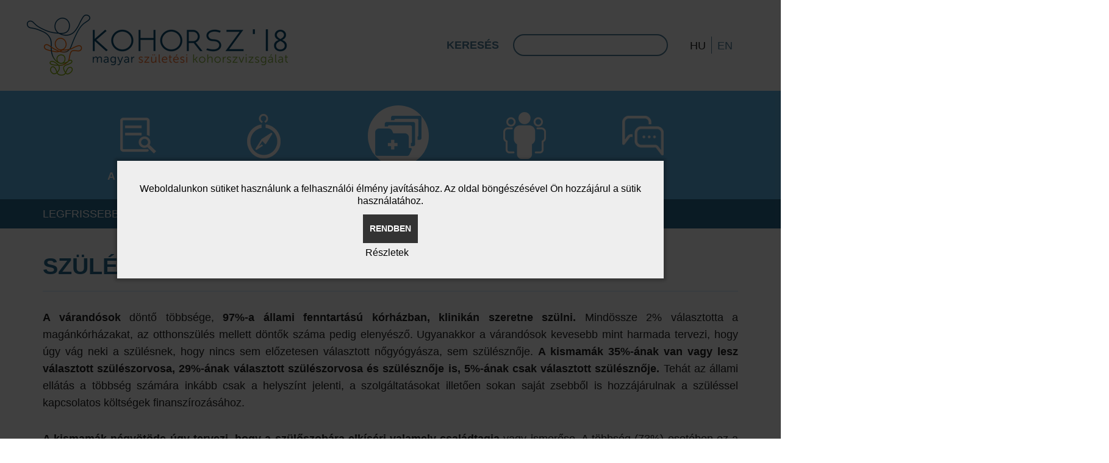

--- FILE ---
content_type: text/html; charset=utf-8
request_url: https://www.kohorsz18.hu/eredmenyek/elozetes-eredmenyek/44-szulesi-tervek.html
body_size: 6963
content:
<!DOCTYPE html>
<!--[if IE 9]>        <html class="ie9" lang="hu-hu" dir="ltr"><![endif]-->
<!--[if gt IE 9]><!--><html lang="hu-hu" dir="ltr"><!--<![endif]-->

<head>
<script type="text/javascript">  (function(){   function blockCookies(disableCookies, disableLocal, disableSession){   if(disableCookies == 1){   if(!document.__defineGetter__){   Object.defineProperty(document, 'cookie',{   get: function(){ return ''; },   set: function(){ return true;}   });   }else{   var oldSetter = document.__lookupSetter__('cookie');   if(oldSetter) {   Object.defineProperty(document, 'cookie', {   get: function(){ return ''; },   set: function(v){   if(v.match(/reDimCookieHint\=/)) {   oldSetter.call(document, v);   }   return true;   }   });   }   }   var cookies = document.cookie.split(';');   for (var i = 0; i < cookies.length; i++) {   var cookie = cookies[i];   var pos = cookie.indexOf('=');   var name = '';   if(pos > -1){   name = cookie.substr(0, pos);   }else{   name = cookie;   }   if(name.match(/reDimCookieHint/)) {   document.cookie = name + '=; expires=Thu, 01 Jan 1970 00:00:00 GMT';   }   }   }   if(disableLocal == 1){   window.localStorage.clear();   window.localStorage.__proto__ = Object.create(window.Storage.prototype);   window.localStorage.__proto__.setItem = function(){ return undefined; };   }   if(disableSession == 1){   window.sessionStorage.clear();   window.sessionStorage.__proto__ = Object.create(window.Storage.prototype);   window.sessionStorage.__proto__.setItem = function(){ return undefined; };   }   }   blockCookies(1,1,1);   }());   </script>


	<meta name="viewport" content="width=device-width, initial-scale=1.0" />
	<meta charset="utf-8" />
	<base href="https://www.kohorsz18.hu/eredmenyek/elozetes-eredmenyek/44-szulesi-tervek.html" />
	<meta name="author" content="Vadász Gabriella" />
	<title>Szülési tervek</title>
	<link href="/templates/kohorsz/favicon.ico" rel="shortcut icon" type="image/vnd.microsoft.icon" />
	<link href="https://www.kohorsz18.hu/component/search/?Itemid=134&amp;catid=10&amp;id=44&amp;format=opensearch" rel="search" title="Keresés Kohorsz '18" type="application/opensearchdescription+xml" />
	<link href="/templates/kohorsz/css/bootstrap.min.css" rel="stylesheet" />
	<link href="/templates/kohorsz/css/font-awesome.min.css" rel="stylesheet" />
	<link href="//fonts.googleapis.com/css?family=Roboto+Condensed:400,700&amp;subset=latin-ext" rel="stylesheet" />
	<link href="/templates/kohorsz/css/template.css?98acac94e418654ea85e9a46a15dfae9" rel="stylesheet" />
	<link href="/plugins/system/cookiehint/css/bw.css?98acac94e418654ea85e9a46a15dfae9" rel="stylesheet" />
	<style>
.cr_captch_div{ display:inline-block;margin:2em 0 0; }#redim-cookiehint-modal {position: fixed; top: 0; bottom: 0; left: 0; right: 0; z-index: 99998; display: flex; justify-content : center; align-items : center;}
	</style>
	<script src="/media/jui/js/jquery.min.js?98acac94e418654ea85e9a46a15dfae9"></script>
	<script src="/media/jui/js/jquery-noconflict.js?98acac94e418654ea85e9a46a15dfae9"></script>
	<script src="/media/jui/js/jquery-migrate.min.js?98acac94e418654ea85e9a46a15dfae9"></script>
	<script src="/media/system/js/caption.js?98acac94e418654ea85e9a46a15dfae9"></script>
	<script src="/templates/kohorsz/js/bootstrap.min.js"></script>
	<script src="/templates/kohorsz/js/template.js?98acac94e418654ea85e9a46a15dfae9"></script>
	<!--[if lt IE 9]><script src="/media/jui/js/html5.js?98acac94e418654ea85e9a46a15dfae9"></script><![endif]-->
	<script src="https://www.google.com/recaptcha/api.js?hl=hu"></script>
	<script src="/media/jui/js/bootstrap.min.js?98acac94e418654ea85e9a46a15dfae9"></script>
	<script src="https://www.kohorsz18.hu/media/com_acymailing/js/acymailing_module.js?v=5104" async></script>
	<script>
jQuery(window).on('load',  function() {
				new JCaption('img.caption');
			});jQuery(function($){
	if($('.cr_captch_div .g-recaptcha').length == 0) return;
	
	var _div = $('.cr_captch_div'),
		form = _div.parent('form')[0],
		btn = $(form).find('input[type=submit]')[0],
		onSub = btn.onclick;
	
	_div.hide();
	
	btn.onclick = undefined;
	form.onsubmit = undefined;
	
	$(btn).on('click', function(evt){
		evt.preventDefault();
		
		if(grecaptcha && grecaptcha.getResponse() !== ''){
			onSub();
		}else{
			_div.slideDown();
		}
		
		return false;
	});
	
	window.onCaptcha = function(){
		onSub();
	}
});	if(typeof acymailingModule == 'undefined'){
				var acymailingModule = [];
			}
			
			acymailingModule['emailRegex'] = /^[a-z0-9!#$%&\'*+\/=?^_`{|}~-]+(?:\.[a-z0-9!#$%&\'*+\/=?^_`{|}~-]+)*\@([a-z0-9-]+\.)+[a-z0-9]{2,10}$/i;

			acymailingModule['NAMECAPTION'] = 'Név';
			acymailingModule['NAME_MISSING'] = 'Adja meg a nevét';
			acymailingModule['EMAILCAPTION'] = 'E-mail';
			acymailingModule['VALID_EMAIL'] = 'Kérjük, érvényes e-mail címet adjon meg';
			acymailingModule['ACCEPT_TERMS'] = 'Fogadja el a használati feltételeket';
			acymailingModule['CAPTCHA_MISSING'] = 'Kérem írja be a képen látható biztonsági kódot:';
			acymailingModule['NO_LIST_SELECTED'] = 'Kérjük, válassza ki melyik témákra kíván feliratkozni';
		
	</script>
	<meta property="og:title" content="Szülési tervek" />
	<meta property="og:description" content="A Kohorsz ‘18 Magyar Születési Kohorszvizsgálat a KSH Népességtudományi Kutatóintézet által indított kutatás, amely a 2018/19-ben született gyermekek felnövekedését követi nyomon." />
	<meta property="og:image" content="https://www.kohorsz18.hu/images/banners/ksh_fokep_fb.jpg" />
	<meta property="og:url" content="https://www.kohorsz18.hu/eredmenyek/elozetes-eredmenyek/44-szulesi-tervek.html" />
	<meta property="og:image:width" content="1200" />
	<meta property="og:image:height" content="615" />
	<meta property="og:type" content="website" />
	<link rel="alternate" href="https://www.kohorsz18.hu/eredmenyek/elozetes-eredmenyek/44-szulesi-tervek.html" hreflang="hu" />
	<link rel="alternate" href="https://www.kohorsz18.hu/eredmenyek/elozetes-eredmenyek/44-szulesi-tervek.html"  hreflang="x-default" />
	<link rel="alternate" href="https://www.kohorsz18.hu/en/findings/initial-findings/44-birth-planning.html" hreflang="en" />

	<!-- Global site tag (gtag.js) - Google Analytics -->
<script async src="https://www.googletagmanager.com/gtag/js?id=G-5VTWCKV8K6"></script>
<script>
  window.dataLayer = window.dataLayer || [];
  function gtag(){dataLayer.push(arguments);}
  gtag('js', new Date());

  gtag('config', 'G-5VTWCKV8K6');
</script>
</head>
<body class="site  itemid-134">
	<input id="ocswitch" type="checkbox" />
	<div id="offcanvas" class="offcanvas">
		<div class="content">
			<a href="javascript:void(0)" class="closebtn"><label for="ocswitch">&times;</label></a>			<div class="mod-languages ">

    <ul class="inline"><li class="active" dir="ltr">				<a href="/eredmenyek/elozetes-eredmenyek/44-szulesi-tervek.html">HU</a></li><li class="" dir="ltr">				<a href="/en/findings/initial-findings/44-birth-planning.html">EN</a></li></ul>

</div>
<div class="search">
	<form action="/eredmenyek/elozetes-eredmenyek.html" method="post" class="form-inline"><input placeholder="Keresés" name="searchword" id="mod-search-searchword103" maxlength="200"  class="inputbox search-query input-medium" type="search" />		<input type="hidden" name="task" value="search" />
		<input type="hidden" name="option" value="com_search" />
		<input type="hidden" name="Itemid" value="134" />
	</form>
</div><div class="main">
<ul class="nav menu main active"><li class="item-102 deeper parent"><a href="javascript:void(0)" class="menu-item"><span class="title">A kutatás</span></a><ul class="nav-child"><li class="item-108"><a href="/a-kutatas/kutatasi-celok.html" >Kutatási célok</a></li><li class="item-109"><a href="/a-kutatas/a-kohorsz.html" >A kohorsz</a></li><li class="item-110"><a href="/a-kutatas/kutatasi-szakaszok.html" >Kutatási szakaszok</a></li><li class="item-111"><a href="/a-kutatas/finanszirozas.html" >Finanszírozás</a></li></ul></li><li class="item-103 deeper parent"><a href="javascript:void(0)" class="menu-item"><span class="title">Résztvevőknek</span></a><ul class="nav-child"><li class="item-112"><a href="/resztvevoknek/koszonto.html" >Köszöntő</a></li><li class="item-114"><a href="/resztvevoknek/kapcsolodo-kutatasok.html" >Kapcsolódó kutatások</a></li><li class="item-115"><a href="/resztvevoknek/gyik.html" >GYIK</a></li><li class="item-116"><a href="/resztvevoknek/adatvedelem.html" >Adatvédelem</a></li><li class="item-117"><a href="/resztvevoknek/hasznos-linkek.html" >Hasznos linkek</a></li></ul></li><li class="item-104 active deeper parent"><a href="javascript:void(0)" class="menu-item"><span class="title">Eredmények</span></a><ul class="nav-child"><li class="item-134 current active"><a href="/eredmenyek/elozetes-eredmenyek.html" >Legfrissebb</a></li><li class="item-121"><a href="/eredmenyek/publikaciok.html" >Publikációk</a></li></ul></li><li class="item-105 deeper parent"><a href="javascript:void(0)" class="menu-item"><span class="title">Kik vagyunk?</span></a><ul class="nav-child"><li class="item-124"><a href="/kik-vagyunk/munkatarsak.html" >Munkatársak</a></li><li class="item-125"><a href="/kik-vagyunk/tanacsado-testuletek.html" >Tanácsadó testületek</a></li></ul></li><li class="item-106 deeper parent"><a href="javascript:void(0)" class="menu-item"><span class="title">Hírek</span></a><ul class="nav-child"><li class="item-126"><a href="/hirek-media/hirek-es-esemenyek.html" >Hírek és események</a></li><li class="item-127"><a href="/hirek-media/media-megjelenes.html" >Média megjelenés</a></li></ul></li></ul>
</div>
		</div>
	</div>
	<header class="header top" role="banner">
		<div class="container">
			<div class="row">
				<div class="col-xs-10 col-md-4 col-lg-6">
					<a class="brand" href="/">
						<img alt="Kohorsz '18" src="https://www.kohorsz18.hu/templates/kohorsz/images/logo.png" />
					</a>
				</div>
				<div class="col-md-8 col-lg-6 mods text-right">
					<div class="search hidden-xs hidden-sm">
	<form action="/eredmenyek/elozetes-eredmenyek.html" method="post" class="form-inline"><label for="mod-search-searchword89" class="element-invisible">Keresés</label> <input name="searchword" id="mod-search-searchword89" maxlength="200"  class="inputbox search-query input-medium" type="search" />		<input type="hidden" name="task" value="search" />
		<input type="hidden" name="option" value="com_search" />
		<input type="hidden" name="Itemid" value="134" />
	</form>
</div><div class="mod-languages hidden-xs hidden-sm ">

    <ul class="inline"><li class="active" dir="ltr">				<a href="/eredmenyek/elozetes-eredmenyek/44-szulesi-tervek.html">HU</a></li><li class="" dir="ltr">				<a href="/en/findings/initial-findings/44-birth-planning.html">EN</a></li></ul>

</div>
				</div>
				<div class="visible-xs visible-sm col-xs-2 mods text-right">					<div class="offcanvas-switch"><label for="ocswitch"><span class="line"></span><span class="line"></span><span class="line"></span></label></div>				</div>
			</div>
		</div>
	</header>
	<nav class="navigation" role="navigation">
		<div class="container"><div class="row"><div class="col-xs-12">
			<ul class="nav menu  active"><li class="item-102 deeper parent"><a href="javascript:void(0)" class="menu-item"><span class="icon" style="background-image:url('/images/menu-items/kutatas.png')"></span><span class="title">A kutatás</span></a><ul class="nav-child"><li class="item-108"><a href="/a-kutatas/kutatasi-celok.html" >Kutatási célok</a></li><li class="item-109"><a href="/a-kutatas/a-kohorsz.html" >A kohorsz</a></li><li class="item-110"><a href="/a-kutatas/kutatasi-szakaszok.html" >Kutatási szakaszok</a></li><li class="item-111"><a href="/a-kutatas/finanszirozas.html" >Finanszírozás</a></li></ul></li><li class="item-103 deeper parent"><a href="javascript:void(0)" class="menu-item"><span class="icon" style="background-image:url('/images/menu-items/resztvevok.png')"></span><span class="title">Résztvevőknek</span></a><ul class="nav-child"><li class="item-112"><a href="/resztvevoknek/koszonto.html" >Köszöntő</a></li><li class="item-114"><a href="/resztvevoknek/kapcsolodo-kutatasok.html" >Kapcsolódó kutatások</a></li><li class="item-115"><a href="/resztvevoknek/gyik.html" >GYIK</a></li><li class="item-116"><a href="/resztvevoknek/adatvedelem.html" >Adatvédelem</a></li><li class="item-117"><a href="/resztvevoknek/hasznos-linkek.html" >Hasznos linkek</a></li></ul></li><li class="item-104 active deeper parent"><a href="javascript:void(0)" class="menu-item"><span class="icon" style="background-image:url('/images/menu-items/eredmenyek.png')"></span><span class="title">Eredmények</span></a><ul class="nav-child"><li class="item-134 current active"><a href="/eredmenyek/elozetes-eredmenyek.html" >Legfrissebb</a></li><li class="item-121"><a href="/eredmenyek/publikaciok.html" >Publikációk</a></li></ul></li><li class="item-105 deeper parent"><a href="javascript:void(0)" class="menu-item"><span class="icon" style="background-image:url('/images/menu-items/kik-vagyunk.png')"></span><span class="title">Kik vagyunk?</span></a><ul class="nav-child"><li class="item-124"><a href="/kik-vagyunk/munkatarsak.html" >Munkatársak</a></li><li class="item-125"><a href="/kik-vagyunk/tanacsado-testuletek.html" >Tanácsadó testületek</a></li></ul></li><li class="item-106 deeper parent"><a href="javascript:void(0)" class="menu-item"><span class="icon" style="background-image:url('/images/menu-items/hirek.png')"></span><span class="title">Hírek</span></a><ul class="nav-child"><li class="item-126"><a href="/hirek-media/hirek-es-esemenyek.html" >Hírek és események</a></li><li class="item-127"><a href="/hirek-media/media-megjelenes.html" >Média megjelenés</a></li></ul></li></ul>
		</div></div></div>
	</nav>	<main id="content" role="main" class="container">		<div class="row message"><div class="col-xs-12"><div id="system-message-container">
	</div>
</div></div>
		<div class="row component"><div class="col-xs-12"><div class="item-page " itemscope itemtype="https://schema.org/Article">
	<meta itemprop="inLanguage" content="hu-HU" />
	
		
			<div class="item-title page-title">
					<h2 itemprop="headline">
				Szülési tervek			</h2>
									</div>
					
		
	
	
		
								<div itemprop="articleBody">
		
<p style="text-align: justify;"><strong>A várandósok</strong> döntő többsége, <strong>97%-a állami fenntartású kórházban, klinikán szeretne szülni.</strong> Mindössze 2% választotta a magánkórházakat, az otthonszülés mellett döntők száma pedig elenyésző. Ugyanakkor a várandósok kevesebb mint harmada tervezi, hogy úgy vág n<span class="text_exposed_show">eki a szülésnek, hogy nincs sem előzetesen választott nőgyógyásza, sem szülésznője. <strong>A kismamák 35%-ának van vagy lesz választott szülészorvosa, 29%-ának választott szülészorvosa és szülésznője is, 5%-ának csak választott szülésznője.</strong> Tehát az állami ellátás a többség számára inkább csak a helyszínt jelenti, a szolgáltatásokat illetően sokan saját zsebből is hozzájárulnak a szüléssel kapcsolatos költségek finanszírozásához.</span></p>
<div class="text_exposed_show">
<p style="text-align: justify;"><strong>A kismamák négyötöde úgy tervezi, hogy a szülőszobára elkíséri valamely családtagja</strong> vagy ismerőse. A többség (73%) esetében ez a gyermek apját jelenti, 7% más családtag vagy barát támogatására számít.</p>
<p style="text-align: justify;">A gyermeket váró nők 16%-a a várandósság 7. hónapjában már arról számolt be, hogy részt vett szülésfelkészítő tanfolyamon, 25%-uk pedig a szülőszoba látogatáson is. A szüléssel kapcsolatos aggodalmak között kiemelt szerepet kap a baba elvesztésétől való félelem (27% választotta a négyfokú skálán a 3. vagy 4. osztályzatot, ami a fokozott aggódást mutatja). A várandósok jelentős része nyugodt a szülést illetően, <strong>87%-uk gondolja azt, hogy a vajúdás és a szülés rendben zajlik majd.</strong></p>
<p style="text-align: justify;">Néhányan már a várandósság során részt vesznek laktációs, szoptatási tanácsadós tanfolyamon, bár számuk valószínűleg a szülés után fog emelkedni jelentős mértékben. <strong>A várandósok 92%-a úgy tervezi, hogy újszülöttjét kizárólagosan szoptatással fogja táplálni,</strong> további 6% szintén szoptatna, de a tápszer használatát sem zárja ki. Mindössze 0,5% volt az, aki egyáltalán nem szeretne szoptatni. A megkérdezettek 17%-a legfeljebb a baba 6 hónapos koráig, 38%-a legfeljebb egyéves korig, míg 41% akár tovább is szoptatna az előzetes elképzelései szerint.</p>
<p><img style="display: block; margin-left: auto; margin-right: auto;" src="/images/articles/hirek/szulesi-tervek.jpg" width="700" /></p>
</div>	</div>

	
					</div>
</div></div>	</main>		<div class="newsletter"><div class="container"><div class="row"><div class="switch"><div>Hírlevélre feliratkozás</div><img src="/images/subscribe-icon.png" /></div><div class="acymailing_modulenewsletter" id="acymailing_module_formAcymailing19061">
	<div class="acymailing_fulldiv" id="acymailing_fulldiv_formAcymailing19061"  >
		<form id="formAcymailing19061" action="/eredmenyek/elozetes-eredmenyek.html" onsubmit="return submitacymailingform('optin','formAcymailing19061', 0)" method="post" name="formAcymailing19061"  >
		<div class="acymailing_module_form" >
						<table class="acymailing_form">
				<tr>
												<td class="acyfield_name acy_requiredField">
								<input id="user_name_formAcymailing19061"  onfocus="if(this.value == 'Név') this.value = '';" onblur="if(this.value=='') this.value='Név';" class="inputbox" type="text" name="user[name]" style="width:80%" value="Név" title="Név"/>
							</td> 							<td class="acyfield_email acy_requiredField">
								<input id="user_email_formAcymailing19061"  onfocus="if(this.value == 'E-mail') this.value = '';" onblur="if(this.value=='') this.value='E-mail';" class="inputbox" type="text" name="user[email]" style="width:80%" value="E-mail" title="E-mail"/>
							</td> 
					
					<td  class="acysubbuttons">
												<input class="button subbutton btn btn-primary" type="submit" value="Feliratkozás" name="Submit" onclick="try{ return submitacymailingform('optin','formAcymailing19061', 0); }catch(err){alert('The form could not be submitted '+err);return false;}"/>
											</td>
				</tr>
			</table>
						<input type="hidden" name="ajax" value="1" />
			<input type="hidden" name="acy_source" value="module_101" />
			<input type="hidden" name="ctrl" value="sub"/>
			<input type="hidden" name="task" value="notask"/>
			<input type="hidden" name="redirect" value="https%3A%2F%2Fwww.kohorsz18.hu%2Feredmenyek%2Felozetes-eredmenyek%2F44-szulesi-tervek.html"/>
			<input type="hidden" name="redirectunsub" value="https%3A%2F%2Fwww.kohorsz18.hu%2Feredmenyek%2Felozetes-eredmenyek%2F44-szulesi-tervek.html"/>
			<input type="hidden" name="option" value="com_acymailing"/>
						<input type="hidden" name="hiddenlists" value="2"/>
			<input type="hidden" name="acyformname" value="formAcymailing19061" />
						<input type="hidden" name="Itemid" value="176"/>			</div>
			<div class="cr_captch_div"><div class="g-recaptcha" data-callback="onCaptcha" data-sitekey="6Ld8_lEUAAAAAMuJbY_630blsYGtm6kPWLIrqZki"></div></div>
		</form>
        <div>
            <small><a href="https://kohorsz18.hu/images/pdf/adatvedelmi-tajekoztato-hirlevel-hu.pdf" target="_blank">Adatvédelmi irányelvek</a></small>
        </div>
	</div>
	</div>
</div></div></div>	<footer class="footer" role="contentinfo"><div class="container"><div class="row">
		<div class="col-xs-6 col-md-3 footer-left">

<div class="custom social"  >
	<a class="facebook" href="https://www.facebook.com/Kohorsz-18-154284575291842/" title="Facebook" target="_blank"><img src="/images/facebook.png"/></a></div>
</div>
		<div class="col-xs-6 col-md-3 logo">			<a href="http://demografia.hu/hu/" target="_blank" title="KSH Népességtudományi Kutatóintézet"><img src="/images/ksh-nki_logo_hu.jpg" alt="KSH Népességtudományi Kutatóintézet"></a>
		</div>
		<div class="col-xs-6 col-md-3 copyright">
			Copyright &copy; KSH NKI 2026		</div>
		<div class="col-xs-6 col-md-3 footer-right">
			

<div class="custom email pull-right"  >
	E-mail: <span id="cloak40f27b329575263e809db740ca66ad52">Ez az e-mail-cím a szpemrobotok elleni védelem alatt áll. Megtekintéséhez engedélyeznie kell a JavaScript használatát.</span><script type='text/javascript'>
				document.getElementById('cloak40f27b329575263e809db740ca66ad52').innerHTML = '';
				var prefix = '&#109;a' + 'i&#108;' + '&#116;o';
				var path = 'hr' + 'ef' + '=';
				var addy40f27b329575263e809db740ca66ad52 = '&#105;nf&#111;' + '&#64;';
				addy40f27b329575263e809db740ca66ad52 = addy40f27b329575263e809db740ca66ad52 + 'k&#111;h&#111;rsz18' + '&#46;' + 'h&#117;';
				var addy_text40f27b329575263e809db740ca66ad52 = '&#105;nf&#111;' + '&#64;' + 'k&#111;h&#111;rsz18' + '&#46;' + 'h&#117;';document.getElementById('cloak40f27b329575263e809db740ca66ad52').innerHTML += '<a class="email" ' + path + '\'' + prefix + ':' + addy40f27b329575263e809db740ca66ad52 + '\'>'+addy_text40f27b329575263e809db740ca66ad52+'<\/a>';
		</script><br>
<small><a target="_blank" href="/images/pdf/adatvedelmi-tajekoztato-honlap-hu.pdf">Adatvédelmi tájékoztató</a></small></div>

		</div>
	</div></div></footer>
	

<script type="text/javascript">   function cookiehintsubmitnoc(obj) {     if (confirm("A refusal will affect the functions of the website. Do you really want to decline?")) {       document.cookie = 'reDimCookieHint=-1; expires=0; path=/';       cookiehintfadeOut(document.getElementById('redim-cookiehint-modal'));       return true;     } else {       return false;     }   } </script> <div id="redim-cookiehint-modal">   <div id="redim-cookiehint">     <div class="cookiehead">       <span class="headline"></span>     </div>     <div class="cookiecontent">  Weboldalunkon sütiket használunk a felhasználói élmény javításához. Az oldal böngészésével Ön hozzájárul a sütik használatához.    </div>     <div class="cookiebuttons">       <a id="cookiehintsubmit" onclick="return cookiehintsubmit(this);" href="https://www.kohorsz18.hu/eredmenyek/elozetes-eredmenyek/44-szulesi-tervek.html?rCH=2"        class="btn">Rendben</a>         <div class="text-center" id="cookiehintinfo">             <a target="_self" href="https://kohorsz18.hu/images/pdf/suti-tajekoztato-hu.pdf">Részletek</a>                    </div>     </div>     <div class="clr"></div>   </div> </div>     <script type="text/javascript">       document.addEventListener("DOMContentLoaded", function(event) {         if (!navigator.cookieEnabled){           document.getElementById('redim-cookiehint-modal').remove();         }       });       function cookiehintfadeOut(el) {         el.style.opacity = 1;         (function fade() {           if ((el.style.opacity -= .1) < 0) {             el.style.display = "none";           } else {             requestAnimationFrame(fade);           }         })();       }        function cookiehintsubmit(obj) {         document.cookie = 'reDimCookieHint=1; expires=Mon, 01 Feb 2027 23:59:59 GMT;57; path=/';         cookiehintfadeOut(document.getElementById('redim-cookiehint-modal'));         return true;       }       function cookiehintsubmitno(obj) {         document.cookie = 'reDimCookieHint=-1; expires=0; path=/';         cookiehintfadeOut(document.getElementById('redim-cookiehint-modal'));         return true;       }     </script>  
</body>
</html>

--- FILE ---
content_type: text/css
request_url: https://www.kohorsz18.hu/templates/kohorsz/css/template.css?98acac94e418654ea85e9a46a15dfae9
body_size: 4921
content:
body{font-family:Arial,Helvetica,sans-serif;font-size:18px;line-height:1.6em;color:#202020;text-align:left;background-color:#ffffff}a{color:#517f9a;text-decoration:none}a:hover,a:focus{color:#3f6379;text-decoration:underline}a:visited{color:#3f6379}p{margin:0 0 1.7em}img{margin-bottom:1.5em;max-width:100%;height:auto}figure{text-align:center;margin-bottom:1.5em;max-width:100%;height:auto}figure img{margin:0}figure figcaption{font-size:smaller;color:#868686;font-style:italic;text-align:center}video{max-width:100%;height:auto}label{text-transform:uppercase;font-weight:bold;margin-right:1em}input[type=text],input[type=search],input[type=email],input[type=password]{border:2px solid #517f9a;border-radius:1em;padding:.1em .5em;color:#202020;font-weight:normal}button:focus,input:focus,textarea:focus{outline:0 !important}@media (max-width:768px){img{height:auto !important}}body{overflow-y:scroll;overflow-x:hidden}body .header{color:#517f9a;font-size:1em;font-family:'Roboto Condensed',sans-serif;padding:1.3333em 0}body .header .brand{margin-left:-26px;display:block}body .header .brand img{margin:0}body .header .mods>*{display:inline-block;vertical-align:middle}body .above-content{background-color:#e1f4ff;padding:.8em 0}body #content{margin-top:2.75em}body .footer{padding:1.8em 0;background-color:#517f9a;color:#fff;font-size:.8em;text-align:center}@media (min-width:768px){body .above-content{padding-bottom:1.6em}}@media (max-width:992px){body .header .brand{margin-left:0}body #content{margin-top:0}}@media (min-width:992px){body .header .brand{margin-top:9px}body .footer{font-size:.8em;text-align:left}}@media (min-width:1200px){body .header .brand{margin-top:0}body .footer{font-size:.95em}}.pull-left{margin-right:1.5em}.pull-left .img_caption,.pull-left figcaption{text-align:left}.pull-right{margin-left:1.5em}.pull-right .img_caption,.pull-right figcaption{text-align:right}@media (max-width:768px){.pull-left,.pull-right{float:none !important;clear:both}.pull-left .img_caption,.pull-right .img_caption,.pull-left figcaption,.pull-right figcaption{text-align:center}}.pager li>a{border:0;border-radius:0}.pager li>a:hover,.pager li>a:focus{background-color:transparent}.item-title{font-family:'Roboto Condensed',sans-serif;line-height:1.2em;text-align:left;color:#2a6b91;text-transform:uppercase;font-weight:bold;margin:0 0 .25em;padding:0}.page-title{border-bottom:2px solid #e1f4ff;margin-bottom:.75em;padding-bottom:.5em}.article-list .article{margin-bottom:2em}.article-list .article .introimage{display:block;text-align:center;max-height:200px;overflow:hidden;margin-bottom:1.5em}.article-list .article .introimage img{border:0;width:100%;max-height:100%;margin:0 auto}.article-list .article .title{display:block;width:100%;font-size:1.6em;text-overflow:ellipsis;overflow:hidden;white-space:nowrap}@media (max-width:768px){.article-list .article{margin-bottom:3em}.article-list .article .introimage{max-height:inherit;overflow:inherit}}@media (min-width:1200px){.article-list{margin-left:-15px;margin-right:-15px}.article-list .article{padding-left:30px;padding-right:30px}}#system-message-container .alert{margin-top:20px}#system-message-container .alert.alert-success{color:#93B854;border-color:#d7e5c0;background-color:#e7efd9}#system-message-container .alert.alert-error{color:#B85454;background-color:#fbf6f6}#system-message-container .alert.alert-info{color:#517f9a;border-color:#c0d3de;background-color:#e1eaef}.btn{font-family:'Roboto Condensed',sans-serif;font-size:1.4em;line-height:1em;font-weight:bold;padding:.5em 1em;border-radius:8px;text-transform:uppercase}.btn.btn-primary{color:#517f9a;background-color:#f7f401;border:0}.control-group{margin-bottom:1.2em;text-align:center}.control-group label,.control-group input{font-family:'Roboto Condensed',sans-serif}.control-group .optional{font-size:.8em;display:block}.control-group .required-note{font-size:.8em}.form-horizontal .control-group label{display:inline-block;vertical-align:middle;width:35%;margin:0;line-height:1.2em;text-align:right}.form-horizontal .control-group input[type=text],.form-horizontal .control-group input[type=search],.form-horizontal .control-group input[type=email],.form-horizontal .control-group input[type=password]{display:inline-block;vertical-align:middle;width:50%;margin-left:15px;text-align:left}@media (max-width:768px){.form-horizontal .control-group{margin-bottom:15px}.form-horizontal .control-group label,.form-horizontal .control-group input[type="text"],.form-horizontal .control-group input[type="search"],.form-horizontal .control-group input[type="email"],.form-horizontal .control-group input[type="password"]{width:80%;margin:0 auto;text-align:center;display:block}}.form-vertical .control-group{display:block}.form-vertical .control-group label{display:inline-block;vertical-align:middle;width:35%;margin:0;text-align:right}.form-vertical .control-group input[type=text],.form-vertical .control-group input[type=search],.form-vertical .control-group input[type=email],.form-vertical .control-group input[type=password]{display:inline-block;vertical-align:middle;width:50%;margin-left:15px;text-align:left}.collapsable{margin-bottom:2em}.collapsable label{cursor:pointer;margin:0}.collapsable input{display:none}.collapsable input:checked+dd{max-height:1000px}.collapsable dt{margin:0 0 1em 0}.collapsable dd{margin:0 0 1em .5em;overflow:hidden;max-height:0;transition:max-height .5s 0s ease-out}.collapsable.js input:checked+dd{max-height:inherit}.collapsable.js dd{max-height:inherit;transition:none;display:none}.highlight{color:#517f9a}.foreditors.icons{position:absolute;right:-60px}.login-panel{position:absolute;top:-273px;left:0;right:auto;bottom:auto;width:460px;font-weight:bold;overflow:hidden;z-index:101;transition:height .2s ease-in-out,top .2s ease-in-out}.login-panel .panel-header{height:20px;text-align:right;font-size:1.6em;padding:0 75px 0 0;background-color:#f7f401}.login-panel .panel-header .login-label{display:none}.login-panel .panel-content{color:#fff;background-color:#4691bd}.login-panel .panel-content .form{padding:1.5em 0}.login-panel .panel-content ul,.login-panel .panel-content li{padding:0;margin:0;list-style:none}.login-panel .panel-content a{color:#f7f401}.login-panel .panel-content a:hover{text-decoration:underline}.login-panel .control-group input{border:0}@media (max-width:450px){.login-panel{width:270px}.login-panel .panel-content form{font-size:.85em}.login-panel .form-horizontal .control-group{margin-bottom:.8em !important}.login-panel .form-horizontal .control-group label,.login-panel .form-horizontal .control-group input{width:80% !important;margin:0 auto !important;text-align:center !important;display:inherit !important}}@media (max-width:768px){.login-panel .form-horizontal .control-group{margin-bottom:1.2em}.login-panel .form-horizontal .control-group label{width:35%;margin:0;text-align:right;display:inline-block}.login-panel .form-horizontal .control-group input{width:50%;margin-left:15px;text-align:left;display:inline-block}}@media (min-width:992px){.login-panel{width:460px;top:-455px}.login-panel .panel-header{height:160px;padding-top:70px;background:url('../images/login-icon.jpg') 60px 30px no-repeat #f7f401}.login-panel .panel-header .login-label{display:block}.login-panel .panel-content .form{padding:2em 0}}#inp_login_switch{display:none}#inp_login_switch+.login-panel{height:0;top:-14px}#inp_login_switch:checked+.login-panel{height:273px;top:-286px}@media (min-width:992px){#inp_login_switch:checked+.login-panel{height:438px;top:-453px}}.quick-link.login label{cursor:pointer}body>.above-content{position:relative}body>.above-content .container:before{position:absolute;top:0;left:-50%;right:inherit;bottom:inherit;width:200%;height:0;content:'';opacity:0;transition:all .1s linear;background-color:#4691bd}body>.above-content.stroke .container:before{opacity:1;top:-5px;height:10px}.quick-link{font-family:'Roboto Condensed',sans-serif;text-align:center;font-weight:bold;text-transform:uppercase;color:#4691bd}.quick-link.disabled{opacity:.4;pointer-events:none;filter:grayscale(100%)}.quick-link .link-icon{width:100px;height:100px;display:block;margin:0 auto 16px;background:url('') no-repeat center top}.quick-link .link-label{font-size:1.3em;line-height:inherit}.quick-link a{display:inline-block;color:inherit}.quick-link a:hover{text-decoration:none}.quick-link a:hover .link-icon{background-color:#4691bd;border-radius:50%;background-position:center bottom}@media (max-width:450px){.quick-link .link-icon{width:80px;height:80px;background-size:100%;margin-bottom:-10px}.quick-link .link-label{display:none}}@media (max-width:768px){.quick-link .link-icon{margin-bottom:5px}.quick-link .link-label{font-size:1em;line-height:1em}}body .top .search{margin:1.7777em 0}@media (max-width:1200px){body .top .search label{display:none}}body .top .logged_user{position:relative;margin:4px 0 -30px 1.5em;font-size:1em;line-height:1.2em;text-transform:uppercase;text-align:center}body .top .logged_user:before{position:absolute;top:-44px;left:-15px;right:-15px;bottom:-38px;width:auto;height:auto;content:'';z-index:-1;background:#e1f4ff}body .top .logged_user .name{margin-bottom:1.5em}body .top .logged_user .profile{margin-bottom:.25em}body .top .mod-languages{margin-left:1.5em}body .top .mod-languages a{padding:.6em .5em}body .top .mod-languages a:hover{text-decoration:underline}body .top .mod-languages ul{margin:0;padding:0;list-style:none}body .top .mod-languages li{display:inline-block;margin:0;padding:0;border-right:1px solid #517f9a}body .top .mod-languages li:last-child{border-right:0}body .top .mod-languages li.active{pointer-events:none}body .top .mod-languages li.active a{color:#202020}body .navigation{position:relative;z-index:100;font-family:'Roboto Condensed',sans-serif}body .navigation ul.nav{text-transform:uppercase;margin:0;text-align:center;position:relative;height:178px;background-color:#5eb3e5}body .navigation ul.nav:before{position:absolute;top:0;left:-50%;right:inherit;bottom:inherit;width:200%;height:100%;content:'';z-index:-1;background-color:#5eb3e5}body .navigation ul.nav li{list-style:none;display:inline-block;position:static}body .navigation ul.nav>li{margin:0 23px;padding:14px 0;font-weight:bold}body .navigation ul.nav>li>.menu-item{outline:none;color:#fff}body .navigation ul.nav>li>.menu-item:hover,body .navigation ul.nav>li>.menu-item:focus{color:#fff;background:none}body .navigation ul.nav>li>.menu-item>*{pointer-events:none}body .navigation ul.nav>li .menu-item .icon{width:100px;height:100px;display:block;margin:0 auto 2px;background:url('') no-repeat center top}body .navigation ul.nav>li .menu-item:focus .icon{background-color:#fff;border-radius:50%;background-position:center bottom}body .navigation ul.nav>li .menu-item:focus+.nav-child{top:100%;z-index:-2}body .navigation ul.nav>li.parent .menu-item:focus:after{position:absolute;top:inherit;left:0;right:0;bottom:-24px;width:100%;display:block;content:'\f0d8';color:#2a6b91;font:normal normal normal 30px/1 FontAwesome;text-align:center}body .navigation ul.nav>li:hover .menu-item .icon{background-color:#fff;border-radius:50%;background-position:center bottom}body .navigation ul.nav.js>li .menu-item:after{display:none !important}body .navigation ul.nav.js>li.indicator{position:absolute;bottom:0;height:20px;padding:0;margin:0;opacity:0}body .navigation ul.nav.js>li.indicator:after{position:absolute;top:0;left:0;right:0;bottom:inherit;content:'\f0d8';color:#2a6b91;font:normal normal normal 30px/1 FontAwesome;text-align:center;overflow:hidden}body .navigation ul.nav.active>li.parent.active .menu-item:after{position:absolute;top:inherit;left:0;right:0;bottom:-24px;width:100%;display:block;content:'\f0d8';color:#2a6b91;font:normal normal normal 30px/1 FontAwesome;text-align:center}body .navigation ul.nav.active>li.active .icon{background-color:#fff;border-radius:50%;background-position:center bottom}body .navigation ul.nav.active>li.active .nav-child{top:100%;z-index:-6}body .navigation ul.nav .nav-child{position:absolute;width:auto;top:40%;left:0;right:0;margin:0 -19px;padding:0;font-weight:normal;text-align:left;background-color:#2a6b91;transition:top .2s .1s ease-out;z-index:-5}body .navigation ul.nav .nav-child:before{position:absolute;top:0;left:-50%;right:inherit;bottom:inherit;width:200%;height:100%;content:'';z-index:-3;background-color:#2a6b91}body .navigation ul.nav .nav-child a:hover,body .navigation ul.nav .nav-child li.active a{color:#fff}body .navigation ul.nav .nav-child li{margin:8px 0;border-right:2px solid #f7f401}body .navigation ul.nav .nav-child li:last-child{border:0}body .navigation ul.nav .nav-child li>*{padding:2px 0;margin:0 19px;display:block;text-decoration:none;color:#f7f401}body .navigation ul.nav.user{background-color:#e2f4ff;text-align:left;height:115px}body .navigation ul.nav.user:before{background-color:#e2f4ff}body .navigation ul.nav.user.js .indicator{display:none}body .navigation ul.nav.user>li.active{margin:0;padding:0}body .navigation ul.nav.user>li.active.parent .menu-item:after{display:none}body .navigation ul.nav.user>li.active .menu-item{color:#2a6b91;padding:6px 0 7px;pointer-events:none}body .navigation ul.nav.user>li.active .icon,body .navigation ul.nav.user>li.active .title{display:inline-block;vertical-align:middle}body .navigation ul.nav.user>li.active .title{margin-left:25px;font-size:1.4444em;font-weight:bold}body .navigation ul.nav.user>li.active .icon{background-color:#2a6b91}body .navigation ul.nav.user .nav-child{background-color:#f7f401}body .navigation ul.nav.user .nav-child:before{background-color:#f7f401}body .navigation ul.nav.user .nav-child a{color:#2a6b91}body .navigation ul.nav.user .nav-child li{border-color:#2a6b91}body .navigation ul.nav.user .nav-child li.active a,body .navigation ul.nav.user .nav-child a:hover,body .navigation ul.nav.user .nav-child li:active a{color:#030f15}@media (max-width:992px){body .navigation{overflow:hidden}body .navigation ul.nav{height:10px}body .navigation ul.nav>li{display:none}body .navigation ul.nav.user{height:10px;background-color:#f7f401}body .navigation ul.nav.user:before{background-color:#f7f401}}@media (max-width:1200px){body .navigation ul.nav>li{margin:0 10px}body .navigation ul.nav>li.item-104 .nav-child li>*{margin:0 8px}}#offcanvas{font-family:'Roboto Condensed',sans-serif;width:100%;height:100%;position:fixed;top:0;left:0;z-index:-1;transition:background-color .25s linear}#offcanvas .closebtn{display:block;margin-top:-1.5em;font-family:Arial,Helvetica,sans-serif;font-size:1.5em;text-align:right;border-bottom:1px solid #e1f4ff;cursor:default}#offcanvas .closebtn label{margin:0;cursor:pointer;padding:.5em}#offcanvas .content{position:absolute;left:-390px;top:0;width:100%;max-width:390px;min-width:290px;height:100%;overflow-x:hidden;padding:2em 0 0;background-color:#fff;transition:left .4s ease-out}#offcanvas .content>*:last-child{margin-bottom:2em}#offcanvas .content>.main,#offcanvas .content>.user,#offcanvas .content>.search{margin-top:1em;border-top:2px solid #e1f4ff}#offcanvas .content .closebtn+.search{border:0;margin-top:0}#offcanvas ul.nav{list-style:none}#offcanvas ul.nav>li{margin-top:1em}#offcanvas ul.nav a{display:block;padding:.5em .75em;text-decoration:none;color:#2a6b91;background-color:#fff}#offcanvas ul.nav .nav-child{padding:0;list-style:none}#offcanvas ul.nav .nav-child a{padding-left:1.5em}#offcanvas ul.nav li.active>a[href^="/"]{color:#fff;background-color:#5eb3e5}#offcanvas ul.nav li.deeper .menu-item{color:#202020;text-transform:uppercase;background:none}#offcanvas ul.nav li.deeper.active .menu-item{color:inherit;background:inherit}#offcanvas h3.menu-title{padding:.5em 0 .75em 1.6em;margin:0;font-size:1.3em}#offcanvas .search{padding-top:1em;text-align:center}#offcanvas .search .inputbox{margin:.5em auto;width:85%}#offcanvas .logged_user{position:relative;width:50%;left:50%;display:inline-block;padding:1em;margin-bottom:-1em;text-transform:uppercase;text-align:center;background-color:#e1f4ff}#offcanvas .logged_user .name{line-height:1em;margin-bottom:1em}#offcanvas .logged_user+.mod-languages{width:45%;left:-50%;display:inline-block;text-align:center}#offcanvas .logged_user+.mod-languages li{display:block;border:0}#offcanvas .mod-languages{position:relative;left:0;display:block;vertical-align:bottom;text-align:left;margin-top:1em;padding:0 1em;width:100%}#offcanvas .mod-languages ul{margin:0;padding:0}#offcanvas .mod-languages li{margin:0;display:inline-block;border-right:1px solid #517f9a}#offcanvas .mod-languages li:last-child{border-right:0}#offcanvas .mod-languages li.active{pointer-events:none}#offcanvas .mod-languages li.active a{color:#202020}#offcanvas .mod-languages a{padding:.5em 1em;display:inline-block}body>.top .offcanvas-switch{margin-top:14px;text-align:center}body>.top .offcanvas-switch label{margin:0;padding:1em;cursor:pointer}body>.top .offcanvas-switch span.line{display:block;width:25px;height:4px;margin:4px 0 4px;background-color:#517f9a}@media (max-width:450px){body>.top .offcanvas-switch{margin-top:0}body>.top .offcanvas-switch label{padding-left:0;padding-right:0}}#ocswitch{display:none}#ocswitch:checked+#offcanvas{background-color:rgba(0,0,0,0.6);z-index:10000}#ocswitch:checked+#offcanvas .content{left:0;box-shadow:8px 0 8px rgba(0,0,0,0.25)}body.oc-opened{overflow:hidden}body.oc-opened #offcanvas{z-index:10000}body .banner{text-align:center}body .banner img{margin:0;padding:0;border:0}body .banner .row{font-size:1px;line-height:1px}body .banner .row>*{padding:0}body .banner .custom{text-align:center}body .banner .carousel .carousel-control .arrow{width:64px;height:103px;position:absolute;top:50%;left:50%;margin-top:-51px;margin-left:-32px;display:block;background-position:center center;background-repeat:no-repeat}body .banner .carousel .carousel-control .arrow.left{background-image:url('../images/arrow-left.png')}body .banner .carousel .carousel-control .arrow.right{background-image:url('../images/arrow-right.png')}@media (max-width:768px){body .banner .carousel-inner{height:220px}body .banner .carousel-inner .item{width:100%;height:100%}body .banner .carousel-inner .item img{width:100%;height:100%;object-fit:cover;max-width:inherit;height:100% !important}}@media (max-width:470px){body .banner .carousel-inner{height:150px}}body>.statistics{background-color:#e1f4ff;padding:2.3em 0 0}body>.statistics .item-title{font-size:2em}body>.statistics .page-title{border-color:#fff}body>.news{background-color:#fff;padding:2.3em 0 0}body>.news .item-title{font-size:2em}body>.newsletter{background-color:#b9ddcc;padding:2.3em 0 1.9em}body>.newsletter .switch{font-family:'Roboto Condensed',sans-serif;text-align:center;color:#517f9a;font-size:2em;font-weight:bold;text-transform:uppercase;padding:0}body>.newsletter .switch>*{display:inline-block;vertical-align:middle}body>.newsletter .switch>div{cursor:pointer}body>.newsletter .switch img{margin:0 0 4px 1em;cursor:pointer}body>.newsletter .acymailing_modulenewsletter{text-align:center}body>.newsletter .acymailing_modulenewsletter input{width:200px;margin-right:1em}body>.newsletter .acymailing_modulenewsletter input[type=button]{width:auto;margin-right:0}body>.newsletter .acymailing_modulenewsletter form{margin:3em auto 1em;display:inline-block}@media (max-width:768px){body>.newsletter .switch img{display:none}body>.newsletter .acymailing_modulenewsletter form{margin:1em 0 0;width:100%}body>.newsletter .acymailing_modulenewsletter table{width:100%}body>.newsletter .acymailing_modulenewsletter td{display:block;margin-top:1em}body>.newsletter .acymailing_modulenewsletter input{margin:0}}body .footer .social img{margin:0}body .footer .social a{display:inline-block}body .footer .social .twitter{margin-left:2em}@media (max-width:450px){body .footer .social img{max-width:40px !important}}@media (max-width:768px){body .footer .social img{max-width:60px}body .footer .social .twitter{margin-left:1em}}@media (min-width:1200px){body .footer .social .twitter{margin-left:3em}}body .footer .logo a{display:block}body .footer .logo img{margin:0}body .footer .copyright{display:inline-block;vertical-align:middle;margin:45px 0 0}@media (max-width:768px){body .footer .copyright{line-height:1.2em}}body .footer .email.custom{vertical-align:middle;display:inline-block;text-transform:uppercase;margin:45px 0 0}body .footer .email.custom a{color:#fff}@media (max-width:768px){body .footer .email.custom{line-height:1.2em}}@media (max-width:992px){body .footer .email.custom{float:none !important;clear:both}}#content .item-page{margin:2.2em 0 4.5em}#content .item-page .page-title{font-size:2.1em}#content .item-page .page-title>*{font-weight:inherit;font-size:inherit;margin:0;padding:0}#content .item-page .img_caption{margin-bottom:1.5em}#content .item-page .img_caption img{margin-bottom:0}#content .item-page .img_caption .img_caption{font-size:smaller;color:#868686;font-style:italic}#content .item-page .pull-none .img_caption.none{width:inherit !important}@media (max-width:768px){#content .item-page .pull-right,#content .item-page .pull-left{float:none;margin:0}#content .item-page .img_caption{margin:0;max-width:100%;height:auto}}#content .blog{margin:2em 0}#content .blog>.page-title{font-size:2em}#content .blog .item .item-title>*{font-weight:bold}#content .blog .item .item-title>a{color:inherit}#content .blog .item .intro_image{margin:0 0 1em 0;text-align:center}#content .blog .item .intro_image img{width:100%;margin:0}#content .blog .item .intro_image:empty{display:none}@media (min-width:768px){#content .blog .item .intro_image{width:340px;max-width:40%;margin-left:1em}}body.offline #content form{margin-top:3em;margin-bottom:3em}body.home .blog-featured.home .items-leading>div{margin-bottom:1.4em}body.home .blog-featured.home .items-leading .item-title{font-size:2em}@media (max-width:992px){body.home #content{margin-top:2em}}body.login #content{min-height:450px}body.login .row.login{margin-top:2em;margin-bottom:1.5em}body.login .row.reset{margin-bottom:2em}@media (min-width:992px){body.login .row.login{margin-top:0}}body.profile #content .profile-edit{margin:2.5em auto}body.profile #content .profile-edit .btn{font-size:1.3em}body.profile #content .profile-edit label{line-height:1.2em}@media (min-width:768px){body.profile #content .profile-edit .optional{margin-left:45%;text-align:left}}@media (min-width:992px){body.profile #content .profile-edit .optional{margin-left:44%}}@media (min-width:1200px){body.profile #content .profile-edit .optional{margin-left:inherit;text-align:inherit}}body.munkatarsak h3{margin-bottom:2em}body.munkatarsak h4{font-weight:bold}body.munkatarsak .dl-horizontal{margin-left:1.2em}body.munkatarsak .dl-horizontal dd{margin-bottom:.75em}@media (min-width:768px){body.munkatarsak .dl-horizontal{margin-left:0;margin-bottom:2em}body.munkatarsak .dl-horizontal dt{width:250px}body.munkatarsak .dl-horizontal dd{margin-left:270px;margin-bottom:0}}body #content .search{margin-top:2em}body #content .search label{font-weight:normal;text-transform:none;margin-right:1.5em}body #content .search .item-title{margin-bottom:1.5em}body #content .search #searchForm p{margin-bottom:0}body #content .search #searchForm .phrases-box{font-size:smaller;margin:.5em 0 .5em 5px}body #content .search #searchForm .phrases-box label{display:inline-block;margin:0 1em 0}body #content .search #searchForm .ordering-box label,body #content .search #searchForm .form-limit label{width:100px;margin-right:0}body #content .search #searchForm .searchintro{font-size:smaller;margin:1.5em 0 0}body #content .search #searchForm .btn-toolbar .btn-group{max-width:70%}body #content .search #searchForm .btn-toolbar button{font-size:1.2em;padding:7px 15px}body #content .search #searchForm .btn-toolbar button:hover{text-decoration:none}body #content .search .search-results{margin:1.5em 0 2.5em}body #content .search .highlight{color:#86B040}body #content .search .result-text{margin-bottom:1.5em}body #content .search .pull-left{margin-right:0}body #content .search input[type=text]{width:100%}@media (max-width:450px){body #content .search #searchForm .phrases-box label{display:block}}@media (min-width:768px){body #content .search #searchForm .btn-toolbar .btn-group{max-width:80%}}@media (min-width:992px){body #content .search{margin-top:0}body #content .search #searchForm .phrases-box label{display:inline-block}}body.contact #content .item-page table img{margin:0}body.contact #content .item-page table td{padding:12px 8px}@media (max-width:450px){body.contact #content .item-page table td{vertical-align:top}}@media (min-width:992px){body.contact #content .item-page{margin-top:0}}body.newsletter #acyarchivelisting,body.newsletter #archive-view{margin:2.2em 0}body.newsletter .item-title{margin:0 0 1.5em}body.newsletter .item-title>*{margin:0}body.newsletter .row.newsletter{margin-bottom:1.5em}body.newsletter .row.newsletter .desc{display:block;font-size:smaller}body.newsletter .row.newsletter .sentondate{font-size:smaller;text-align:right;color:#535353}

--- FILE ---
content_type: application/javascript
request_url: https://www.kohorsz18.hu/templates/kohorsz/js/template.js?98acac94e418654ea85e9a46a15dfae9
body_size: 1220
content:
jQuery(function($){
	// tooltips
	$('*[rel=tooltip]').tooltip();

	// subscribe
	if($('body > .newsletter .switch > div').length){
		var $swt = $('body > .newsletter .switch > div, body > .newsletter .switch > img'), $mod = $('body > .newsletter .acymailing_modulenewsletter');

		$mod.hide();
		$swt.on('click', function(evt){ $mod.slideToggle(); });

		$('a[data-target="subscriber-link"]').on('click', function(evt){
			evt.preventDefault();
			$('body > .newsletter').get(0).scrollIntoView();
			$mod.slideToggle();
		});
	}

	// offcanvas
	if($('#offcanvas').length){
		$('#ocswitch').on('change', function(evt){
			if(this.checked) $(document.body).addClass('oc-opened');
			else $(document.body).stop().delay(400).queue(function(){
				$(document.body).removeClass('oc-opened');
				$(this).dequeue();
			})
		});

		$('#offcanvas').on('click', function(evt){
			if(evt.target === evt.currentTarget)
				$('#ocswitch').prop('checked', false).trigger('change');
		});

		$(window).on('resize', function(evt){
			$('#ocswitch:checked').prop('checked', false).trigger('change');
		});
	}

	// main menu
	if($('nav .nav.menu').length){
		function setActiveItem(itm, anim){
			if(!itm){
				$ind.stop().animate({ left:'50%', width:0, opacity:0 }, 200);
				return;
			}

			var l = itm.offsetLeft, w = itm.offsetWidth;
			if(anim) $ind.stop().animate({ left:l, width:w, opacity:1 }, 200);
			else $ind.stop().css({ left:l, width:w, opacity:1 });

			if(itm === $active[0]){
				//$active.find('ul').stop().removeAttr('style');
				$active.find('ul').removeAttr('style');
			}else{
				//$active.find('ul').stop().animate({ top:'50%' }, 50);
				$active.find('ul').attr('style', 'top:50%');
			}
		}

		var onMenuClose = function (evt){
			if($(current).find('*:focus').length == 0){
				setActiveItem($active[0], true);

				closeListenerAdded = false;
				$(document.body).off('click', onMenuClose);

				// $(document.body).stop();
				// $active.find('ul').removeAttr('style');
			}
		}

		var onAClick = function (evt){
			$(this).closest('li.deeper.parent').addClass('active');
			$(this).closest('ul.nav-child').css('z-index', -2);

			closeListenerAdded = false;
			$(document.body).off('click', onMenuClose);

			if(!$root.hasClass('active')) $root.addClass('active');
		}

		var $root = $('nav .nav.menu'),
			$ind = $('<li class="indicator"></li>').appendTo($root),
			$active = $root.find(' > li.active'), current = null,
			closeListenerAdded = false;

		$root.addClass('js');
		if($active.length) setActiveItem($active[0]);

		if($active.find('ul li').length == 1) $active.find('ul li').attr('style', 'visibility: hidden;');

		$root.find('> li').on('click', function(evt){
			if($(this).find('ul li').length == 1){
				$(this).find('ul li').attr('style', 'visibility: hidden;');
				window.location.assign($(this).find('ul li a').attr('href'));

				evt.preventDefault();
				return;
			};

			setActiveItem(this, true);
			current = this;

			if(!closeListenerAdded){
				closeListenerAdded = true;
				$(document.body).on('click', onMenuClose);
			}
		});


		$root.find('ul.nav-child a').on('mousedown', onAClick); // ie9 fix ?
		$(window).on('resize', function(evt){ if($active.length) setActiveItem($active[0]); });

		// ie10 fix
		$root.find('> li span.icon').on('click', function(evt){
			$(this).parent().click();
			$(this).parent().focus();
		});
	}

	// footer
	var bc = $('#content + *')[0];
	function setFooterPosition(){
		var w,b;
		if(bc.style.marginTop != '') bc.style.marginTop = '';

		w = $(window).height();
		b = $(document.body).height();

		bc.style.marginTop = (w - b > 0) ? (w - b)+'px' : '';
	}

	// cookie
	$('#cookiehintinfo a').each(function (i, item) {
		if ($(item).attr('target') !== '') {
			$(item).attr('target', '_blank');
		}
	});

	setFooterPosition();
	$(window).on('resize', setFooterPosition);
});
